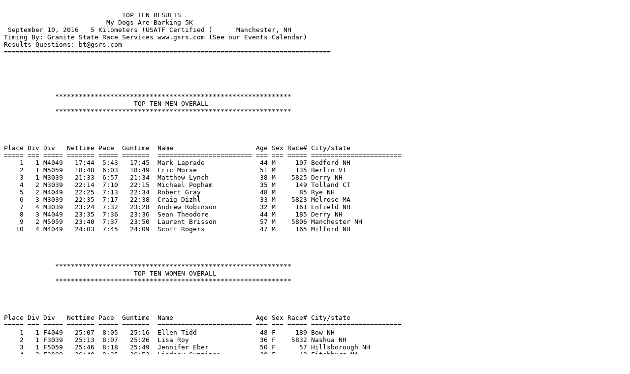

--- FILE ---
content_type: text/plain
request_url: https://gsrs.com/archive/My%20Dogs%20Are%20Barking%205K/2016%20Top%20Ten.txt
body_size: 937
content:

                              TOP TEN RESULTS
                          My Dogs Are Barking 5K
 September 10, 2016   5 Kilometers (USATF Certified )      Manchester, NH
Timing By: Granite State Race Services www.gsrs.com (See our Events Calendar)
Results Questions: bt@gsrs.com    
===================================================================================





             ************************************************************
                                 TOP TEN MEN OVERALL
             ************************************************************




Place Div Div   Nettime Pace  Guntime  Name                     Age Sex Race# City/state                 
===== === ===== ======= ===== =======  ======================== === === ===== ======================= 
    1   1 M4049   17:44  5:43   17:45  Mark Laprade              44 M     107 Bedford NH              
    2   1 M5059   18:48  6:03   18:49  Eric Morse                51 M     135 Berlin VT               
    3   1 M3039   21:33  6:57   21:34  Matthew Lynch             38 M    5825 Derry NH                
    4   2 M3039   22:14  7:10   22:15  Michael Popham            35 M     149 Tolland CT              
    5   2 M4049   22:25  7:13   22:34  Robert Gray               48 M      85 Rye NH                  
    6   3 M3039   22:35  7:17   22:38  Craig Dizhl               33 M    5823 Melrose MA              
    7   4 M3039   23:24  7:32   23:28  Andrew Robinson           32 M     161 Enfield NH              
    8   3 M4049   23:35  7:36   23:36  Sean Theodore             44 M     185 Derry NH                
    9   2 M5059   23:40  7:37   23:50  Laurent Brisson           57 M    5806 Manchester NH           
   10   4 M4049   24:03  7:45   24:09  Scott Rogers              47 M     165 Milford NH              




             ************************************************************
                                 TOP TEN WOMEN OVERALL
             ************************************************************




Place Div Div   Nettime Pace  Guntime  Name                     Age Sex Race# City/state                 
===== === ===== ======= ===== =======  ======================== === === ===== ======================= 
    1   1 F4049   25:07  8:05   25:16  Ellen Tidd                48 F     189 Bow NH                  
    2   1 F3039   25:13  8:07   25:26  Lisa Roy                  36 F    5832 Nashua NH               
    3   1 F5059   25:46  8:18   25:49  Jennifer Eber             50 F      57 Hillsborough NH         
    4   2 F3039   26:40  8:35   26:53  Lindsey Cummings          30 F      49 Fitchburg MA            
    5   2 F4049   26:52  8:39   26:56  Katie Chapman             41 F      35 Litchfield NH           
    6   3 F4049   27:10  8:45   27:20  Kristen Gray              46 F      84 Rye NH                  
    7   3 F3039   27:17  8:47   27:23  Lauren Van Wart           36 F     193 Lowell MA               
    8   4 F3039   27:19  8:48   27:36  Angela Brown              31 F      21 Amherst NH              
    9   1 F2029   28:18  9:07   28:37  Samantha Ravenelle        29 F     156 Goffstown NH            
   10   2 F5059   28:36  9:13   28:42  Sherrie Gibson            56 F      70 Goffstown NH            
   


